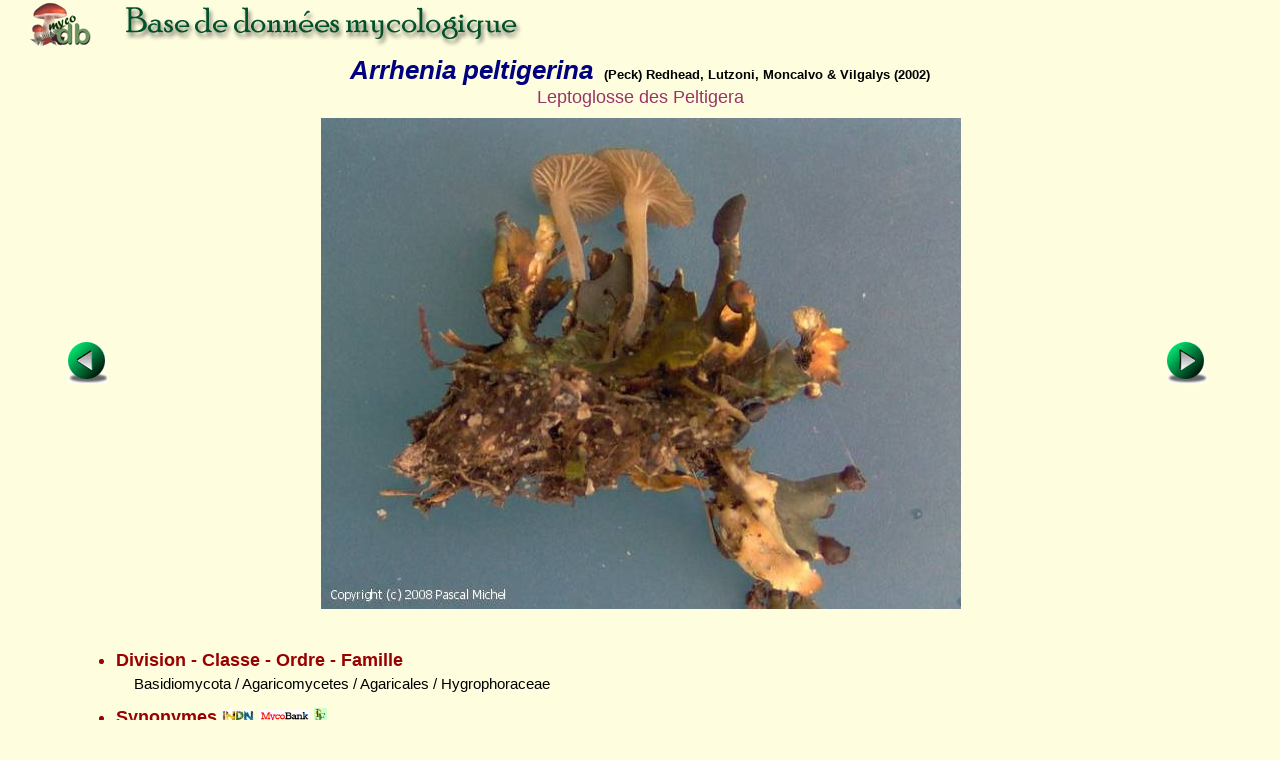

--- FILE ---
content_type: text/html; charset=ISO-8859-1
request_url: https://mycodb.fr/photo.php?file=Arrhenia_peltigerina_2008_pm_1.jpg&filter=
body_size: 3418
content:
<!DOCTYPE html PUBLIC "-//W3C//DTD XHTML 1.0 Strict//EN" "http://www.w3.org/TR/xhtml1/DTD/xhtml1-strict.dtd">
<html>
<head>
<meta http-equiv="Pragma" content="no-cache">
<meta http-equiv="expires" content="0">
<meta name="viewport" content="width=device-width, initial-scale=0.75"/>
<title>MycoDB : Photos de champignons - Arrhenia peltigerina</title>
<meta http-equiv="Content-Type" content="text/html; charset=iso-8859-1">
<meta name="ROBOTS" content="INDEX,FOLLOW">
<meta name="keywords" content="base de données, mycologie, photos, champignons, photo, champignon, photographies , photograhie, fungi, mushroom, pictures, fungus, picture">
<meta name="author" content="Péan Guillaume">
<meta name="description" content="Une base de données mycologique interactive avec fiches descriptives et photos de champignons, cartographie des récoltes, classification du règne fongique, clé de détermination macroscopique des familles et clés de détermination informatique pour chaque famille">
<link rel="icon" href="/favicon.ico" type="image/x-icon" />
<link rel="shortcut icon" href="/favicon.ico" type="image/x-icon" />
<link rel="stylesheet" type="text/css" href="mycodb.css">
<link href="./menu/sm-core-css.css" rel="stylesheet" type="text/css" />
<link href="./menu/sm-blue.css" rel="stylesheet" type="text/css" />
<link href="jquery/css/mycodb/jquery-ui-1.10.3.custom.css" rel="stylesheet">
<script src="//ajax.googleapis.com/ajax/libs/jquery/1.10.2/jquery.min.js"></script>
<script src="//ajax.googleapis.com/ajax/libs/jqueryui/1.10.3/jquery-ui.min.js"></script>
<script type="text/javascript" src="mycodb.js"></script>
<script type="text/javascript" src="./menu/jquery.smartmenus.js"></script>
<script type="text/javascript">
	$(function() {
		$('#main-menu').smartmenus({
			subMenusSubOffsetX: 1,
			subMenusSubOffsetY: -8
		});
	});
</script>

<style>
.ui-autocomplete {
max-height: 400px;
overflow-y: auto;
/* prevent horizontal scrollbar */
overflow-x: hidden;
}
/* IE 6 doesn't support max-height
* we use height instead, but this forces the menu to always be this tall
*/
* html .ui-autocomplete {
height: 400px;
}
</style>
</head>

<body >
<div id="banner"><a title="Page d'accueil de MycoDB : Base de données mycologique" title="Page d'accueil de MycoDB : Base de données mycologique" href="http://www.mycodb.fr" target="_blank"><img src="images/banner-small.jpg" border="0"></a></div>
<div id="overDiv" style="position:absolute; visibility:hidden; z-index:1000;"></div>
<SCRIPT language=javascript>
    function SwapImage( img_name, img_src )
    {
    document[img_name].src = img_src;
    }
</SCRIPT><table width="80%" align="center" border=0>
<tr><td class="nomarg" align="center"><div class="cnom">Arrhenia peltigerina<SPAN class="cauteur">(Peck) Redhead, Lutzoni, Moncalvo & Vilgalys (2002) </SPAN></div></td></tr>
<tr><td class="nomarg" align="center"><div class="h3">Leptoglosse des </i>Peltigera</i></div></td></tr>
</table>
<table width="90%" align="center"><tr><td width="10%" align="left"><a href="photo.php?file=Arrhenia_oniscus_2015_lg_1.jpg&view=&filter="><img src="images/flecheg.bmp" title="Photo précédente" title="Photo précédente" border=0></a><td width="80%" align="center"><img title="Arrhenia peltigerina (Arrhenia_peltigerina_2008_pm_1.jpg)" title="Arrhenia peltigerina (Arrhenia_peltigerina_2008_pm_1.jpg)" src="photos/Arrhenia_peltigerina_2008_pm_1.jpg" border="0"></td><td width="10%" align="right"><a href="photo.php?file=Arrhenia_peltigerina_2008_pm_2.jpg&view=&filter="><img src="images/fleched.bmp" title="Photo suivante" title="Photo suivante" border=0></a>&nbsp;</td></tr></table>
<br>
</center><ul>
<div class="ctitle"><li>Division - Classe - Ordre - Famille</DIV><p class="cdesc">Basidiomycota / Agaricomycetes / Agaricales / Hygrophoraceae</p>
<div class="ctitle"><li>Synonymes&nbsp;<span><a title="INPN" href="javascript:popup('inpn.php?query=Arrhenia peltigerina&source=popup&action=search','inpn')"><img src=images/inpn.png style='width : 32px'></img></a></span>&nbsp;<span><a title="MycoBank" href="javascript:popup('mycobank.php?query=Arrhenia peltigerina&source=popup&action=search','mycobank')"><img src=images/mycobank.png style='width : 50px'></img></a></span>&nbsp;<span><a title="Index Fungorum" href="javascript:popup('indexfungorum.php?query=Arrhenia peltigerina&source=popup&action=search','indexfungorum')"><img src=images/indexfungorum.png style='width : 13px'></img></a></span></div><p class="cdesc"><i>Agaricus peltigerinus</i> Peck (1878) [1877], Annual report of the New York state Museum of natural history, 30, p. 38 (Basionyme) <br /><i>Clitocybe peltigerina</i> (Peck) Saccardo (1887), Sylloge fungorum omnium hucusque cognitorum, 5, p. 184 <br /><i>Omphalina cupulatoides</i> P.D. Orton (1977), Kew bulletin, 31(3), p. 712 <br /><i>Omphalina peltigerina</i> (Peck) P. Collin (1994), Bulletin de la Société mycologique de France, 110(1), p. 11, Atlas 280 <br /><i><font color='red'>Arrhenia peltigerina</font> </i> (Peck) Redhead, Lutzoni, Moncalvo & Vilgalys (2002), Mycotaxon, 83, p. 48 (nom actuel)<br /><br /></p>
<div class="ctitle"><li>Chapeau</div><ul>
<div class="csubtitle"><li><a title="Aide en ligne sur ''Couleur''" class="fsubtitle" href="javascript:popup('help.php?id=3&menu=no', 'Aide')">Couleur</a> : <span class="cval">Crème, Gris</span></div>
<div class="csubtitle"><li>Description :<span class="cval"><a class="bullelink" href="javascript:popup('glossaire.php?source=popup#Ombiliqué','glossaire')" onmouseover="return overlib('Qui présente un ombilic. Se dit du chapeau quand son centre offre une dépression assez nette et brusque. N\'est pas exactement synonyme de déprimé qui définit un enfoncement plus ou moins large, mais modéré et lentement progressif.',CAPTION,'Ombiliqué');" onmouseout="return nd();">Ombiliqué</a> à <a class="bullelink" href="javascript:popup('glossaire.php?source=popup#Infundibuliforme','glossaire')" onmouseover="return overlib('(= Cyathiforme) (Chapeau) En forme d\'entonnoir',CAPTION,'Infundibuliforme');" onmouseout="return nd();">infundibuliforme</a>, jusqu'à 2 cm de diamètre</span></div>
</ul>
<div class="ctitle"><li>Chair</div><p class="cdesc">grisâtre</p>
<div class="ctitle"><li>Lames</div><ul>
<div class="csubtitle"><li><a title="Aide en ligne sur ''Couleur''" class="fsubtitle" href="javascript:popup('help.php?id=3&menu=no', 'Aide')">Couleur</a> : <span class="cval">Crème, Gris</span></div>
<div class="csubtitle"><li>Description :<span class="cval"><a class="bullelink" href="javascript:popup('glossaire.php?source=popup#Epaisses','glossaire')" onmouseover="return overlib('S\'emploie pour caractériser la plus petite dimension d\'une lame. Exemple : lames larges de 8 mm et épaisses de 2 mm. Il est rare qu\'on indique la longueur.',CAPTION,'Epaisses');" onmouseout="return nd();">Epaisses</a>, <a class="bullelink" href="javascript:popup('glossaire.php?source=popup#Décurrentes','glossaire')" onmouseover="return overlib('Se dit des lames, des replis, des tubes ou des aiguillons qui se prolongent sur le pied',CAPTION,'Décurrentes');" onmouseout="return nd();">décurrentes</a></span></div>
</ul><div class="ctitle"><li>Stipe</div><ul>
<div class="csubtitle"><li><a title="Aide en ligne sur ''Couleur''" class="fsubtitle" href="javascript:popup('help.php?id=3&menu=no', 'Aide')">Couleur</a> : <span class="cval">Crème, Gris</span></div>
<div class="csubtitle"><li>Anneau :<span class="cval">Non</span></div>
<div class="csubtitle"><li>Description :<span class="cval">Central, souvent courbe, s'épaississant sous les <a class="bullelink" href="javascript:popup('glossaire.php?source=popup#Lames','glossaire')" onmouseover="return overlib('Feuillet situé à la face inférieure du chapeau d\'un grand nombre de champignons',CAPTION,'Lames');" onmouseout="return nd();">lames</a></span></div>
</ul>
<div class="ctitle"><li>Spores</div><p class="cdesc">Elliptiques, <a class="bullelink" href="javascript:popup('glossaire.php?source=popup#Larmiformes','glossaire')" onmouseover="return overlib('En forme de larme ou de goutte d\'eau.',CAPTION,'Larmiformes');" onmouseout="return nd();">larmiformes</a>, 7-9-10 x 5-6-7 µm</p>
<div class="ctitle"><li>Ecologie</div><p class="cdesc">Saprotrophe lichénicole sur Peltigera</p>
<div class="ctitle"><li>Comestibilité</div><p class="cdesc">Inconnu</p>
<div class="ctitle"><li>Références bibliographiques
	<a href="javascript:popup('help.php?id=2&menu=no', 'Aide')">
    	<img align="center" name="helpreference" src="images/help.gif" border="0" width="7" height="12" title="Aide en ligne sur ''Références bibliographiques''" title="Aide en ligne sur ''Références bibliographiques''"></a>
    	</div><p class="cdesc">CD 346-226, 110  ; FuNo p. 255 ; E&R p 600 4eme édition<br /></p>
</ul>
<center><div class="fnote"><a href="javascript:popup('recolte.php?source=popup&action=list&genre=Arrhenia&espece=peltigerina','listrecolte')">Liste des récoltes</a> / <a href="javascript:popup('carto.php?source=popup&genre=Arrhenia&espece=peltigerina','carto')">Cartographie des récoltes</a> / <a href="javascript:popup('fiche.php?genre=Arrhenia&espece=peltigerina&source=search','fiche')">Accéder à la fiche</a></div></center>
<br><left><div class="fnote">Date de création : 01/08/2013 - Pascal Michel</div><div class="fnote">Dernière modification : 12/04/2022 - Daniel Margez</div><div class="fnote"><a href="javascript:popup('histo.php?id=5276&genre=&espece=','historique')">Historique des modifications</a></div>
<br /><div class="fnote"><center><a href="javascript:popup('/forum/search.php?keywords=Arrhenia+peltigerina','forum',850)">Rechercher les articles sur "Arrhenia peltigerina" sur le forum MycoDB</a><br><br /><br /></center></div><br><center><a href="javascript:window.close()"><img src="images/fermer.jpg" border=0></a>
	

<BR><BR>
</body>
</html> 